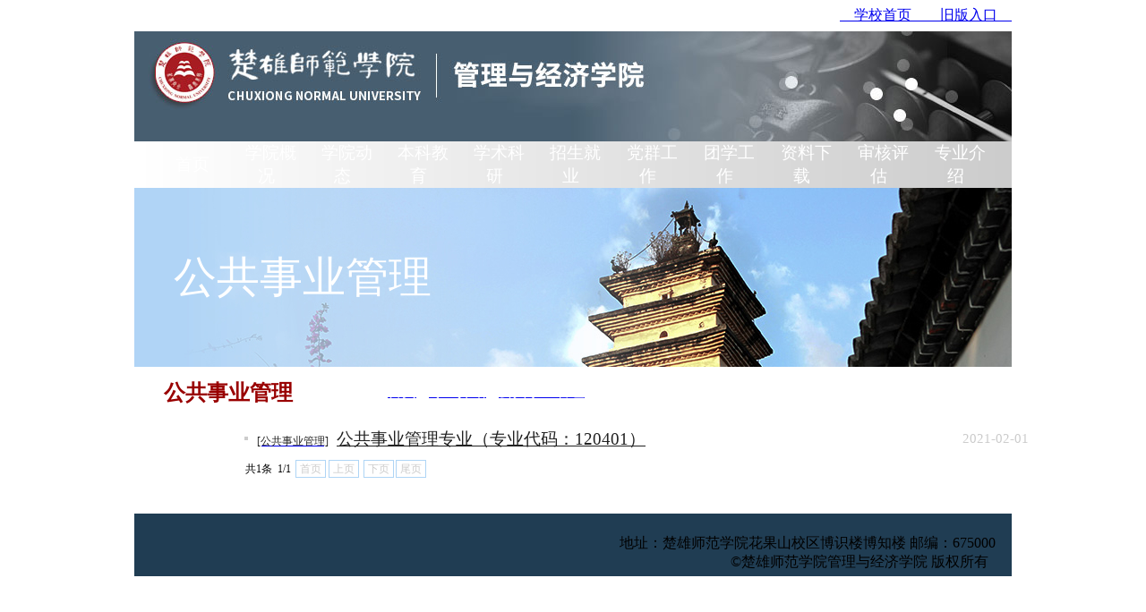

--- FILE ---
content_type: text/html
request_url: http://ems.cxtc.edu.cn/zyjs/ggsygl.htm
body_size: 5746
content:
<HTML><HEAD><TITLE>公共事业管理-楚雄师范学院管理与经济学院</TITLE><meta name="pageType" content="2">
<meta name="pageTitle" content="公共事业管理">
<META Name="keywords" Content="管理与经济学院" />


<link rel="stylesheet" type="text/css" href="../style/IE.css">
<script type="text/javascript" src="../style/IE.js">
<META content="text/html; charset=UTF-8" http-equiv="Content-Type">
<STYLE type="text/css">
<!--
.style1 {color: #FFFFFF;}
body {
margin-left: 0px;
margin-top: 0px;
margin-right: 0px;
margin-bottom: 0px;}
-->
</STYLE>


<META name="description" content=""><LINK rel="stylesheet" type="text/css" href="../style/style.css">

<!--Announced by Visual SiteBuilder 9-->
<link rel="stylesheet" type="text/css" href="../_sitegray/_sitegray.css" />
<script language="javascript" src="../_sitegray/_sitegray.js"></script>
<!-- CustomerNO:7765626265723230797a475050515742000300004450 -->
<link rel="stylesheet" type="text/css" href="../2_lmy.vsb.css" />
<script type="text/javascript" src="/system/resource/js/counter.js"></script>
<script type="text/javascript">_jsq_(1094,'/2_lmy.jsp',-1,1315546145)</script>
</HEAD>
<BODY><!--导航条位置-->
<TABLE class="topmenu" cellspacing="0" cellpadding="0" width="980" align="center" border="0">
<TBODY>
<TR>
<TD bgcolor="#ffffff" height="35" align="right"><A class="topmenu" href="http://www.cxtc.edu.cn/" target="_blank">&nbsp;&nbsp;&nbsp;&nbsp;学校首页&nbsp;&nbsp;&nbsp;&nbsp;</A><A class="topmenu" href="http://jgx.cxtc.edu.cn/" target="_blank">&nbsp;&nbsp;&nbsp;&nbsp;旧版入口&nbsp;&nbsp;&nbsp;&nbsp;</A></TD></TR></TBODY></TABLE>
<TABLE cellspacing="0" cellpadding="0" width="980" align="center" border="0"><!-- fwtable fwsrc="index.png" fwpage="页面 1" fwbase="index.jpg" fwstyle="Dreamweaver" fwdocid = "509141967" fwnested="0" -->
<TBODY>
<TR>
<TD colspan="4"><IMG id="index_r1_c2" border="0" name="index_r1_c1" alt="" src="../images/index_r1_c1.jpg" width="980" height="123"></TD></TR>
<TR>
<TD height="50" background="../images/index_r2_c1.jpg" width="980">
<P align="center"><style type="text/css">
td.b1_0_{FONT-SIZE:9pt;}
td.b2_0_{FONT-SIZE:9pt;}
td.b3_0_{FONT-SIZE:9pt;VERTICAL-ALIGN: 20px;BORDER-BOTTOM: #969696 1px solid;PADDING-TOP: 10px;PADDING-LEFT: 5px;PADDING-RIGHT: 20px;BACKGROUND-COLOR: #888888;}
td.b4_0_{FONT-SIZE:9pt;FONT-SIZE: 10pt;FONT-FAMILY: 微软雅黑;VERTICAL-ALIGN: 20px;COLOR: #ffffff;PADDING-TOP: 10px;PADDING-LEFT: 5px;PADDING-RIGHT: 20px;BACKGROUND-COLOR: #990000;}
a.menu0_0_:link {TEXT-DECORATION: none;};
a.menu0_0_:visited { TEXT-DECORATION: none;};
a.menu0_0_:hover {TEXT-DECORATION: none;};
a.menu0_0_:active {TEXT-DECORATION: none;};
table.tb1_0_{FONT-SIZE:9pt;border:0;}
span.s1_0_{FONT-SIZE: 12pt;FONT-FAMILY: 微软雅黑;COLOR: #990000;}
span.s2_0_{FONT-SIZE: 10pt;FONT-FAMILY: 微软雅黑;VERTICAL-ALIGN: 20px;COLOR: #ffffff;PADDING-TOP: 10px;}
span.s10_0_{FONT-SIZE: 12pt;FONT-FAMILY: 微软雅黑;POSITION: ;COLOR: #000000;}
span.s20_0_{FONT-SIZE: 10pt;FONT-FAMILY: 微软雅黑;VERTICAL-ALIGN: 20px;COLOR: #ffffff;PADDING-TOP: 10px;}
</style>
<SCRIPT language="javascript"> 
 var showfix_0_ = 1;
 var isvertical_0_ = false;
</SCRIPT>
<script language="javascript" src="/system/resource/js/menu/text.js"></script>
<TABLE id="t1_0_" cellSpacing="0" cellPadding="0" border="0" height="0" width="940"><TR><TD valign="center"></TD><TD valign="middle" height="0" width="80" nowrap class="b1_0_" align="center" id="a_0_1001" onmouseover="tshowLayers('1001','b2_0_', '_0_')" onmouseout="thideLayers('1001','b1_0_', '_0_','true','true')"><a class="menu0_0_" href="../index.htm"><span class="fontstyle44518">&nbsp;首页&nbsp;</span></a></TD><TD valign="center"></TD><TD valign="middle" width="80" nowrap class="b1_0_" align="center" id="a_0_1003" onmouseover="tshowLayers('1003','b2_0_', '_0_')" onmouseout="thideLayers('1003','b1_0_', '_0_','true','true')"><a class="menu0_0_" href="../xygk.htm"><span class="fontstyle44518">&nbsp;学院概况&nbsp;</span></a></TD><TD valign="center"></TD><TD valign="middle" width="80" nowrap class="b1_0_" align="center" id="a_0_1007" onmouseover="tshowLayers('1007','b2_0_', '_0_')" onmouseout="thideLayers('1007','b1_0_', '_0_','true','true')"><a class="menu0_0_" href="../xydt.htm"><span class="fontstyle44518">&nbsp;学院动态&nbsp;</span></a></TD><TD valign="center"></TD><TD valign="middle" width="80" nowrap class="b1_0_" align="center" id="a_0_1010" onmouseover="tshowLayers('1010','b2_0_', '_0_')" onmouseout="thideLayers('1010','b1_0_', '_0_','true','true')"><a class="menu0_0_" href="../bkjy.htm"><span class="fontstyle44518">&nbsp;本科教育&nbsp;</span></a></TD><TD valign="center"></TD><TD valign="middle" width="80" nowrap class="b1_0_" align="center" id="a_0_1024" onmouseover="tshowLayers('1024','b2_0_', '_0_')" onmouseout="thideLayers('1024','b1_0_', '_0_','true','true')"><a class="menu0_0_" href="../xsky.htm"><span class="fontstyle44518">&nbsp;学术科研&nbsp;</span></a></TD><TD valign="center"></TD><TD valign="middle" width="80" nowrap class="b1_0_" align="center" id="a_0_1028" onmouseover="tshowLayers('1028','b2_0_', '_0_')" onmouseout="thideLayers('1028','b1_0_', '_0_','true','true')"><a class="menu0_0_" href="../zsjy.htm"><span class="fontstyle44518">&nbsp;招生就业&nbsp;</span></a></TD><TD valign="center"></TD><TD valign="middle" width="80" nowrap class="b1_0_" align="center" id="a_0_1031" onmouseover="tshowLayers('1031','b2_0_', '_0_')" onmouseout="thideLayers('1031','b1_0_', '_0_','true','true')"><a class="menu0_0_" href="../dqgz.htm"><span class="fontstyle44518">&nbsp;党群工作&nbsp;</span></a></TD><TD valign="center"></TD><TD valign="middle" width="80" nowrap class="b1_0_" align="center" id="a_0_1036" onmouseover="tshowLayers('1036','b2_0_', '_0_')" onmouseout="thideLayers('1036','b1_0_', '_0_','true','true')"><a class="menu0_0_" href="../txgz.htm"><span class="fontstyle44518">&nbsp;团学工作&nbsp;</span></a></TD><TD valign="center"></TD><TD valign="middle" width="80" nowrap class="b1_0_" align="center" id="a_0_1040" onmouseover="tshowLayers('1040','b2_0_', '_0_')" onmouseout="thideLayers('1040','b1_0_', '_0_','true','true')"><a class="menu0_0_" href="../zlxz.htm"><span class="fontstyle44518">&nbsp;资料下载&nbsp;</span></a></TD><TD valign="center"></TD><TD valign="middle" width="80" nowrap class="b1_0_" align="center" id="a_0_1044" onmouseover="tshowLayers('1044','b2_0_', '_0_')" onmouseout="thideLayers('1044','b1_0_', '_0_','true','true')"><a class="menu0_0_" href="../shpg.htm"><span class="fontstyle44518">&nbsp;审核评估&nbsp;</span></a></TD><TD valign="center"></TD><TD valign="middle" width="80" nowrap class="b1_0_" align="center" id="a_0_1064" onmouseover="tshowLayers('1064','b2_0_', '_0_')" onmouseout="thideLayers('1064','b1_0_', '_0_','true','true')"><a class="menu0_0_" href="../zyjs.htm"><span class="fontstyle44518">&nbsp;专业介绍&nbsp;</span></a></TD></TR></TR><TR><td align="left" nowrap></td><td></td><td align="left" nowrap><DIV class="main_0_" id="layer_0_1003" onmouseover="tshownull('1003','b2_0_', '_0_')" onmouseout="thideLayers('1003','b1_0_', '_0_','true')" style="z-index:99999;display: none; POSITION: absolute;"><TABLE align="center" class="tb1_0_" cellSpacing="0" cellPadding="0" border="0"><tr><TD height="0" align="left" nowrap onmouseover="TOVT(this,'b4_0_', '_0_');" onmouseout="TOUT(this,'b3_0_', '_0_');" class="b3_0_">
<A class="menu0_0_" href="../xygk/xyjj.htm"><span class="ejfontstyle44518">&nbsp;学院简介&nbsp;</span></a></TD></tr><tr><TD height="0" align="left" nowrap onmouseover="TOVT(this,'b4_0_', '_0_');" onmouseout="TOUT(this,'b3_0_', '_0_');" class="b3_0_">
<A class="menu0_0_" href="../xygk/xyld.htm"><span class="ejfontstyle44518">&nbsp;学院领导&nbsp;</span></a></TD></tr><tr><TD height="0" align="left" nowrap onmouseover="TOVT(this,'b4_0_', '_0_');" onmouseout="TOUT(this,'b3_0_', '_0_');" class="b3_0_">
<A class="menu0_0_" href="../xygk/jgsz.htm"><span class="ejfontstyle44518">&nbsp;机构设置&nbsp;</span></a></TD></tr><tr><TD height="0" align="left" nowrap onmouseover="TOVT(this,'b4_0_', '_0_');" onmouseout="TOUT(this,'b3_0_', '_0_');" class="b3_0_">
<A class="menu0_0_" href="../xygk/szdw.htm"><span class="ejfontstyle44518">&nbsp;师资队伍&nbsp;</span></a></TD></tr></table></div></td><td></td><td align="left" nowrap><DIV class="main_0_" id="layer_0_1007" onmouseover="tshownull('1007','b2_0_', '_0_')" onmouseout="thideLayers('1007','b1_0_', '_0_','true')" style="z-index:99999;display: none; POSITION: absolute;"><TABLE align="center" class="tb1_0_" cellSpacing="0" cellPadding="0" border="0"><tr><TD height="0" align="left" nowrap onmouseover="TOVT(this,'b4_0_', '_0_');" onmouseout="TOUT(this,'b3_0_', '_0_');" class="b3_0_">
<A class="menu0_0_" href="../xydt/xyxw.htm"><span class="ejfontstyle44518">&nbsp;学院新闻&nbsp;</span></a></TD></tr><tr><TD height="0" align="left" nowrap onmouseover="TOVT(this,'b4_0_', '_0_');" onmouseout="TOUT(this,'b3_0_', '_0_');" class="b3_0_">
<A class="menu0_0_" href="../xydt/tzgg.htm"><span class="ejfontstyle44518">&nbsp;通知公告&nbsp;</span></a></TD></tr></table></div></td><td></td><td align="left" nowrap><DIV class="main_0_" id="layer_0_1010" onmouseover="tshownull('1010','b2_0_', '_0_')" onmouseout="thideLayers('1010','b1_0_', '_0_','true')" style="z-index:99999;display: none; POSITION: absolute;"><TABLE align="center" class="tb1_0_" cellSpacing="0" cellPadding="0" border="0"><tr><TD height="0" align="left" nowrap onmouseover="TOVT(this,'b4_0_', '_0_');" onmouseout="TOUT(this,'b3_0_', '_0_');" class="b3_0_">
<A class="menu0_0_" href="../bkjy/zyjs.htm"><span class="ejfontstyle44518">&nbsp;专业建设&nbsp;</span></a></TD></tr><tr><TD height="0" align="left" nowrap onmouseover="TOVT(this,'b4_0_', '_0_');" onmouseout="TOUT(this,'b3_0_', '_0_');" class="b3_0_">
<A class="menu0_0_" href="../bkjy/jxcg.htm"><span class="ejfontstyle44518">&nbsp;教学成果&nbsp;</span></a></TD></tr><tr><TD height="0" align="left" nowrap onmouseover="TOVT(this,'b4_0_', '_0_');" onmouseout="TOUT(this,'b3_0_', '_0_');" class="b3_0_">
<A class="menu0_0_" href="../bkjy/jxgg.htm"><span class="ejfontstyle44518">&nbsp;教学改革&nbsp;</span></a></TD></tr><tr><TD height="0" align="left" nowrap onmouseover="TOVT(this,'b4_0_', '_0_');" onmouseout="TOUT(this,'b3_0_', '_0_');" class="b3_0_">
<A class="menu0_0_" href="../bkjy/kcjs.htm"><span class="ejfontstyle44518">&nbsp;课程建设&nbsp;</span></a></TD></tr><tr><TD height="0" align="left" nowrap onmouseover="TOVT(this,'b4_0_', '_0_');" onmouseout="TOUT(this,'b3_0_', '_0_');" class="b3_0_">
<A class="menu0_0_" href="../bkjy/sysjs.htm"><span class="ejfontstyle44518">&nbsp;实验室建设&nbsp;</span></a></TD></tr><tr><TD height="0" align="left" nowrap onmouseover="TOVT(this,'b4_0_', '_0_');" onmouseout="TOUT(this,'b3_0_', '_0_');" class="b3_0_">
<A class="menu0_0_" href="../bkjy/bylw.htm"><span class="ejfontstyle44518">&nbsp;毕业论文&nbsp;</span></a></TD></tr></table></div></td><td></td><td align="left" nowrap><DIV class="main_0_" id="layer_0_1024" onmouseover="tshownull('1024','b2_0_', '_0_')" onmouseout="thideLayers('1024','b1_0_', '_0_','true')" style="z-index:99999;display: none; POSITION: absolute;"><TABLE align="center" class="tb1_0_" cellSpacing="0" cellPadding="0" border="0"><tr><TD height="0" align="left" nowrap onmouseover="TOVT(this,'b4_0_', '_0_');" onmouseout="TOUT(this,'b3_0_', '_0_');" class="b3_0_">
<A class="menu0_0_" href="../xsky/xkjs.htm"><span class="ejfontstyle44518">&nbsp;学科建设&nbsp;</span></a></TD></tr><tr><TD height="0" align="left" nowrap onmouseover="TOVT(this,'b4_0_', '_0_');" onmouseout="TOUT(this,'b3_0_', '_0_');" class="b3_0_">
<A class="menu0_0_" href="../xsky/kycg.htm"><span class="ejfontstyle44518">&nbsp;科研成果&nbsp;</span></a></TD></tr><tr><TD height="0" align="left" nowrap onmouseover="TOVT(this,'b4_0_', '_0_');" onmouseout="TOUT(this,'b3_0_', '_0_');" class="b3_0_">
<A class="menu0_0_" href="../xsky/xsdt.htm"><span class="ejfontstyle44518">&nbsp;学术动态&nbsp;</span></a></TD></tr></table></div></td><td></td><td align="left" nowrap><DIV class="main_0_" id="layer_0_1028" onmouseover="tshownull('1028','b2_0_', '_0_')" onmouseout="thideLayers('1028','b1_0_', '_0_','true')" style="z-index:99999;display: none; POSITION: absolute;"><TABLE align="center" class="tb1_0_" cellSpacing="0" cellPadding="0" border="0"><tr><TD height="0" align="left" nowrap onmouseover="TOVT(this,'b4_0_', '_0_');" onmouseout="TOUT(this,'b3_0_', '_0_');" class="b3_0_">
<A class="menu0_0_" href="../zsjy/zsgz.htm"><span class="ejfontstyle44518">&nbsp;招生工作&nbsp;</span></a></TD></tr><tr><TD height="0" align="left" nowrap onmouseover="TOVT(this,'b4_0_', '_0_');" onmouseout="TOUT(this,'b3_0_', '_0_');" class="b3_0_">
<A class="menu0_0_" href="../zsjy/jygz.htm"><span class="ejfontstyle44518">&nbsp;就业工作&nbsp;</span></a></TD></tr></table></div></td><td></td><td align="left" nowrap><DIV class="main_0_" id="layer_0_1031" onmouseover="tshownull('1031','b2_0_', '_0_')" onmouseout="thideLayers('1031','b1_0_', '_0_','true')" style="z-index:99999;display: none; POSITION: absolute;"><TABLE align="center" class="tb1_0_" cellSpacing="0" cellPadding="0" border="0"><tr><TD height="0" align="left" nowrap onmouseover="TOVT(this,'b4_0_', '_0_');" onmouseout="TOUT(this,'b3_0_', '_0_');" class="b3_0_">
<A class="menu0_0_" href="../dqgz/djgz.htm"><span class="ejfontstyle44518">&nbsp;党建工作&nbsp;</span></a></TD></tr><tr><TD height="0" align="left" nowrap onmouseover="TOVT(this,'b4_0_', '_0_');" onmouseout="TOUT(this,'b3_0_', '_0_');" class="b3_0_">
<A class="menu0_0_" href="../dqgz/zdjs.htm"><span class="ejfontstyle44518">&nbsp;阵地建设&nbsp;</span></a></TD></tr><tr><TD height="0" align="left" nowrap onmouseover="TOVT(this,'b4_0_', '_0_');" onmouseout="TOUT(this,'b3_0_', '_0_');" class="b3_0_">
<A class="menu0_0_" href="../dqgz/dflzjs.htm"><span class="ejfontstyle44518">&nbsp;党风廉政建设&nbsp;</span></a></TD></tr><tr><TD height="0" align="left" nowrap onmouseover="TOVT(this,'b4_0_', '_0_');" onmouseout="TOUT(this,'b3_0_', '_0_');" class="b3_0_">
<A class="menu0_0_" href="../dqgz/zzfz.htm"><span class="ejfontstyle44518">&nbsp;组织发展&nbsp;</span></a></TD></tr><tr><TD height="0" align="left" nowrap onmouseover="TOVT(this,'b4_0_', '_0_');" onmouseout="TOUT(this,'b3_0_', '_0_');" class="b3_0_">
<A class="menu0_0_" href="../dqgz/ghgz.htm"><span class="ejfontstyle44518">&nbsp;工会工作&nbsp;</span></a></TD></tr></table></div></td><td></td><td align="left" nowrap><DIV class="main_0_" id="layer_0_1036" onmouseover="tshownull('1036','b2_0_', '_0_')" onmouseout="thideLayers('1036','b1_0_', '_0_','true')" style="z-index:99999;display: none; POSITION: absolute;"><TABLE align="center" class="tb1_0_" cellSpacing="0" cellPadding="0" border="0"><tr><TD height="0" align="left" nowrap onmouseover="TOVT(this,'b4_0_', '_0_');" onmouseout="TOUT(this,'b3_0_', '_0_');" class="b3_0_">
<A class="menu0_0_" href="../txgz/twgz.htm"><span class="ejfontstyle44518">&nbsp;团委工作&nbsp;</span></a></TD></tr><tr><TD height="0" align="left" nowrap onmouseover="TOVT(this,'b4_0_', '_0_');" onmouseout="TOUT(this,'b3_0_', '_0_');" class="b3_0_">
<A class="menu0_0_" href="../txgz/xshgz.htm"><span class="ejfontstyle44518">&nbsp;学生会工作&nbsp;</span></a></TD></tr><tr><TD height="0" align="left" nowrap onmouseover="TOVT(this,'b4_0_', '_0_');" onmouseout="TOUT(this,'b3_0_', '_0_');" class="b3_0_">
<A class="menu0_0_" href="../txgz/stgz.htm"><span class="ejfontstyle44518">&nbsp;社团工作&nbsp;</span></a></TD></tr><tr><TD height="0" align="left" nowrap onmouseover="TOVT(this,'b4_0_', '_0_');" onmouseout="TOUT(this,'b3_0_', '_0_');" class="b3_0_">
<A class="menu0_0_" href="../txgz/xsgz.htm"><span class="ejfontstyle44518">&nbsp;学生工作&nbsp;</span></a></TD></tr></table></div></td><td></td><td align="left" nowrap></td><td></td><td align="left" nowrap></td><td></td><td align="left" nowrap><DIV class="main_0_" id="layer_0_1064" onmouseover="tshownull('1064','b2_0_', '_0_')" onmouseout="thideLayers('1064','b1_0_', '_0_','true')" style="z-index:99999;display: none; POSITION: absolute;"><TABLE align="center" class="tb1_0_" cellSpacing="0" cellPadding="0" border="0"><tr><TD height="0" align="left" nowrap onmouseover="TOVT(this,'b4_0_', '_0_');" onmouseout="TOUT(this,'b3_0_', '_0_');" class="b3_0_">
<A class="menu0_0_" href="xxglyxxxt.htm"><span class="ejfontstyle44518">&nbsp;信息管理与信息系统&nbsp;</span></a></TD></tr><tr><TD height="0" align="left" nowrap onmouseover="TOVT(this,'b4_0_', '_0_');" onmouseout="TOUT(this,'b3_0_', '_0_');" class="b3_0_">
<A class="menu0_0_" href="scyx.htm"><span class="ejfontstyle44518">&nbsp;市场营销&nbsp;</span></a></TD></tr><tr><TD height="0" align="left" nowrap onmouseover="TOVT(this,'b4_0_', '_0_');" onmouseout="TOUT(this,'b3_0_', '_0_');" class="b3_0_">
<A class="menu0_0_" href="cwgl.htm"><span class="ejfontstyle44518">&nbsp;财务管理&nbsp;</span></a></TD></tr><tr><TD height="0" align="left" nowrap onmouseover="TOVT(this,'b4_0_', '_0_');" onmouseout="TOUT(this,'b3_0_', '_0_');" class="b3_0_">
<A class="menu0_0_" href="gsgl.htm"><span class="ejfontstyle44518">&nbsp;工商管理&nbsp;</span></a></TD></tr><tr><TD height="0" align="left" nowrap onmouseover="TOVT(this,'b4_0_', '_0_');" onmouseout="TOUT(this,'b3_0_', '_0_');" class="b3_0_">
<A class="menu0_0_" href="myjj.htm"><span class="ejfontstyle44518">&nbsp;贸易经济&nbsp;</span></a></TD></tr><tr><TD height="0" align="left" nowrap onmouseover="TOVT(this,'b4_0_', '_0_');" onmouseout="TOUT(this,'b3_0_', '_0_');" class="b3_0_">
<A class="menu0_0_" href="hjx.htm"><span class="ejfontstyle44518">&nbsp;会计学&nbsp;</span></a></TD></tr><tr><TD height="0" align="left" nowrap onmouseover="TOVT(this,'b4_0_', '_0_');" onmouseout="TOUT(this,'b3_0_', '_0_');" class="b3_0_">
<A class="menu0_0_" href="jrx.htm"><span class="ejfontstyle44518">&nbsp;金融学&nbsp;</span></a></TD></tr><tr><TD height="0" align="left" nowrap onmouseover="TOVT(this,'b4_0_', '_0_');" onmouseout="TOUT(this,'b3_0_', '_0_');" class="b3_0_">
<A class="menu0_0_" href="ggsygl.htm"><span class="currentfontStyle44518">&nbsp;公共事业管理&nbsp;</span></a></TD></tr><tr><TD height="0" align="left" nowrap onmouseover="TOVT(this,'b4_0_', '_0_');" onmouseout="TOUT(this,'b3_0_', '_0_');" class="b3_0_">
<A class="menu0_0_" href="shgz.htm"><span class="ejfontstyle44518">&nbsp;社会工作&nbsp;</span></a></TD></tr><tr><TD height="0" align="left" nowrap onmouseover="TOVT(this,'b4_0_', '_0_');" onmouseout="TOUT(this,'b3_0_', '_0_');" class="b3_0_">
<A class="menu0_0_" href="zzxyxzx.htm"><span class="ejfontstyle44518">&nbsp;政治学与行政学&nbsp;</span></a></TD></tr><tr><TD height="0" align="left" nowrap onmouseover="TOVT(this,'b4_0_', '_0_');" onmouseout="TOUT(this,'b3_0_', '_0_');" class="b3_0_">
<A class="menu0_0_" href="lyglyfwjy.htm"><span class="ejfontstyle44518">&nbsp;旅游管理与服务教育&nbsp;</span></a></TD></tr><tr><TD height="0" align="left" nowrap onmouseover="TOVT(this,'b4_0_', '_0_');" onmouseout="TOUT(this,'b3_0_', '_0_');" class="b3_0_">
<A class="menu0_0_" href="jdgl.htm"><span class="ejfontstyle44518">&nbsp;酒店管理&nbsp;</span></a></TD></tr></table></div></td><td></td></TR></table></P></TD></TR></TBODY></TABLE>
<TABLE cellspacing="0" cellpadding="0" width="980" align="center" background="../images/top-sub02.jpg" border="0">
<TBODY>
<TR>
<TD height="200" width="980">&nbsp;&nbsp;&nbsp;&nbsp;&nbsp;&nbsp;&nbsp;&nbsp;<span class="windowstyle44521">
公共事业管理</span></TD></TR></TBODY></TABLE>
<TABLE cellspacing="0" cellpadding="0" width="980" align="center" border="0">
<TBODY>
<TR>
<TD class="dotleft1" bgcolor="#ffffff" height="30" width="200">
<P align="center">&nbsp;<span class="windowstyle44490">
公共事业管理</span></P></TD>
<TD bgcolor="#ffffff" height="30" width="20">&nbsp;</TD>
<TD bgcolor="#ffffff" height="30">&nbsp;  
<table class="winstyle44487" cellspacing="0" cellpadding="0"><tr><td nowrap>当前位置：   
<a href="../index.htm"><span class="fontstyle44487">首页</span></a><span class="splitflagstyle44487">>></span><a href="../zyjs.htm"><span class="fontstyle44487">专业介绍</span></a><span class="splitflagstyle44487">>></span><a href="ggsygl.htm"><span class="fontstyle44487">公共事业管理</span></a></td></tr></table></TD></TR></TBODY></TABLE><!--栏目文章终极列表-->
<TABLE cellspacing="0" cellpadding="0" width="980" align="center" border="0">
<TBODY>
<TR>
<TD class="dotleft1" bgcolor="#ffffff" valign="top" width="200" align="center">
<P class="maintitle"></P>
<P class="subtitle"></P><!--自定义栏目子栏目列表开始-->
<P class="subtitle"></P><!--自定义栏目子栏目列表结束--></TD>
<TD class="right" valign="top" align="center">


<style>                       
A.f44486:link{COLOR: #222222;}                         
A.f44486:visited{COLOR: #222222;}                         
A.f44486:active{COLOR: #222222;}                         
A.f44486:hover{COLOR: #cc0000;}                         
</style>                                                        
    <INPUT TYPE="hidden" NAME="actiontype" VALUE=""><input type="hidden" name="_scode_" value="1698477664025"><input type="hidden" name="urltype" value="tree.TreeTempUrl"><input type="hidden" name="wbtreeid" value="1094"><input type="hidden" name="outFlag" value="false">
<style type="text/css">
.headStyle18o3fbg4vk, .headStyle18o3fbg4vk td, .headStyle18o3fbg4vk div {font-size: 12px;font-family:宋体; color: #000000; margin-left: auto; margin-right: auto; line-height:14px;}
.defaultButtonStyle {font-size: 12px;font-family:宋体; height:20px;color: #000000;BORDER: #AFD5F5 1px solid; margin: 0px;padding: 0px; FILTER:progid:DXImageTransform.Microsoft.Gradient(GradientType=0,StartColorStr=#ffffff, EndColorStr=#BDDBF7);  CURSOR: pointer; line-height:14px;background:-webkit-gradient(linear, 0 0, 0 100%, from(#ffffff), to(#BDDBF7));background: -moz-linear-gradient( top,#ffffff,#BDDBF7);background:-ms-linear-gradient(top,#ffffff 0%,#bddbf7 100%);}
.defaultinputStyle {font-size: 12px;font-family:宋体; height:20px; border:1px solid #AFD5F5; line-height:14px;}
.colHeader {font-size: 12px;font-family:宋体; line-height:14px;}
.headStyle18o3fbg4vk a, .pageList .this-page {font-size: 12px;font-family:宋体; display:inline-block; height:14px; padding: 2px 4px; border: solid 1px #AFD5F5; background: #fff; text-decoration: none; MARGIN-RIGHT: 1px;line-height:14px;}
.headStyle18o3fbg4vk a:visited {font-size: 12px;font-family:宋体; color: #000000; text-decoration: none; line-height:14px;}
.headStyle18o3fbg4vk .PrevDisabled {font-size: 12px;font-family:宋体; display:inline-block;height:14px;  margin-right: 3px; padding: 2px 4px; background: #fff;color:#ccc;border: solid 1px #AFD5F5; line-height:14px;}
.headStyle18o3fbg4vk .SelectList {font-size: 12px;font-family:宋体;line-height:14px;}
.headStyle18o3fbg4vk .Prev { font-size: 12px;font-family:宋体; margin-right: 3px; padding: 2px 4px;line-height:14px;}
.headStyle18o3fbg4vk .break {font-size: 12px;font-family:宋体; border: none; text-decoration: none; line-height:14px;}
.headStyle18o3fbg4vk .NextDisabled { font-size: 12px;font-family:宋体;display:inline-block; height:14px; margin-left: 2px; padding: 2px 4px;background: #fff;color:#ccc;border: solid 1px #AFD5F5; line-height:14px;}
.headStyle18o3fbg4vk .Next { font-size: 12px;font-family:宋体; margin-left: 2px; padding: 2px 4px;line-height:14px;}
.headStyle18o3fbg4vk .this-page {font-size: 12px;font-family:宋体;display:inline-block;height:14px;padding: 2px 4px; border: solid 1px #AFD5F5; background: #E1F0FD; font-weight: bold; color:black; MARGIN-RIGHT: 1px;line-height:14px;}
.headStyle18o3fbg4vk a:hover {font-size: 12px;font-family:宋体;color: black; background: #EFF7FE; border-color: #AFD5F5; text-decoration: none;line-height:14px;}
.headStyle18o3fbg4vk a:link {font-size: 12px;font-family:宋体;color: #000000; text-decoration: none;line-height:14px;}
.headStyle18o3fbg4vk a:active { font-size: 12px;font-family:宋体;color: black; text-decoration: none; background: #EFF7FE; line-height:14px;}
</style><script language="javascript" src="/system/resource/js/gotopage.js"></script><script type="text/javascript">function a44486_gopage_fun(){_simple_list_gotopage_fun(1,'a44486GOPAGE',2)}</script>                       
    <table width="100%" class="winstyle44486">                            
                            
      <tr height="30">                         
         <td width="1" nowrap><span class="leaderfont44486"><img src="../images/icon_04.gif" align="absmiddle" border="0"> </span></td>
         <td width="100%" style="font-size:9pt">
            <a href="ggsygl.htm"><span class="columnstyle44486">[公共事业管理]</span></a>                       
            
          <a class="c44486" href="../info/1094/1745.htm" target="_blank" title="公共事业管理专业（专业代码：120401）">公共事业管理专业（专业代码：120401）                     
            </a>
		        
        
        </td>                            
        <td width="1%" nowrap><span class="timestyle44486">2021-02-01&nbsp;</span></td>                            
        <td width="1%" nowrap></td>                            
      </tr>                       



		<tr><td colspan="3" align="left">                       
            <table cellpadding="0" cellspacing="0" border="0">
                <TR><td colspan="0"><table cellspacing="0" class="headStyle18o3fbg4vk" width="100%" cellpadding="1"><tr valign="middle"><TD nowrap align="left" width="1%" id="fanye44486">共1条&nbsp;&nbsp;1/1&nbsp;</td><td nowrap align="left"><div><span class="PrevDisabled">首页</span><span class="PrevDisabled">上页</span><span class="NextDisabled">下页</span><span class="NextDisabled">尾页</span></div></td></tr></table>
            </table>                       
        </td></tr>                       
    </table>                       &nbsp;</TD></TR></TBODY></TABLE>
<STYLE type="text/css">
<!--
.style3 {color: #FFFFFF;}
body {
margin-left: 0px;
margin-top: 0px;
margin-right: 0px;
margin-bottom: 0px;}
-->
</STYLE>
<!--°?è¨D??￠-->
<TABLE cellspacing="0" cellpadding="0" width="980" align="center" border="0">
<TBODY>
<TR>
<TD bgcolor="#ffffff">&nbsp;</TD></TR></TBODY></TABLE>
<TABLE cellspacing="0" cellpadding="0" width="980" align="center" bgcolor="#203d53" border="0"><!-- fwtable fwsrc="&#21508;&#31995;&#27169;&#26495;_&#21270;&#23398;.png" fwbase="index.png" fwstyle="Dreamweaver" fwdocid = "1084872268" fwnested="0" -->
<TBODY>
<TR>
<TD height="70" colspan="4">
<DIV align="center">
<TABLE class="bottom" cellspacing="0" cellpadding="0" width="96%" align="right" border="0">
<TBODY>
<TR>
<TD width="50%" align="right">&nbsp;</TD>
<TD width="48%" align="right"></TD>
<TD width="2%" align="right">&nbsp;</TD></TR>
<TR>
<TD align="left">
<P align="left">&nbsp;</P></TD>
<TD align="right"><p style="text-align: right">地址：楚雄师范学院花果山校区博识楼博知楼 邮编：675000<br />©楚雄师范学院管理与经济学院 版权所有&nbsp;&nbsp;</p></TD>
<TD align="right">&nbsp;</TD></TR></TBODY></TABLE></DIV></TD></TR></TBODY></TABLE>

</BODY></HTML>


--- FILE ---
content_type: text/css
request_url: http://ems.cxtc.edu.cn/style/IE.css
body_size: 720
content:
/*升级浏览器代码*/
#browser-modal {
	width: 100%;
	height: 100%;
	top: 0;
	left: 0;
	text-align: center;
	color: #303233;
	position: fixed;
	z-index: 9999999999;
}

#browser-modal .browser-modal-cover {
	position: fixed;
	left: 0;
	top: 0;
	height: 100%;
	width: 100%;
	background-color: #111;
	opacity: .9;
	z-index: -1
}

#browser-modal .browser-content {
	width: 700px;
	margin-top: 120px;
	margin-left: auto;
	margin-right: auto;
	padding-bottom: 80px;
	padding-top: 50px;
	background-color: #fff;
	border-radius: 5px
}

#browser-modal .browser-content .browser-dpc-logo img {
	height: 42px;
	margin: 45px auto 40px
}

#browser-modal .browser-content .browser-text-title {
	text-transform: uppercase;
	font-size: 24px
}

#browser-modal .browser-content .browser-text-desc {
	margin-top: 30px;
	margin-bottom: 20px;
	font-size: 14px;
	color: #333;
}

#browser-modal .browser-content .browser-list {
	width: 600px;
	margin: 20px auto;
	height: 130px
}

#browser-modal .browser-content .browser-item {
	float: left;
	width: 150px;
	padding-top: 20px;
	padding-bottom: 20px;
	margin-left: auto;
	margin-right: auto
}

#browser-modal .browser-content .browser-item .iconfont {
	width: 100px;
	height: 100px;
	margin: 0 auto;
	font-size: 80px;
	line-height: 80px;
	margin-bottom: 10px;
}

#browser-modal .browser-content .browser-item .iconchrome {
	background: url(../images/bro.png) no-repeat 0 0
}

#browser-modal .browser-content .browser-item .iconfirefox {
	background: url(../images/bro.png) no-repeat 0 -100px
}

#browser-modal .browser-content .browser-item .iconopera {
	background: url(../images/bro.png) no-repeat 0 -200px
}

#browser-modal .browser-content .browser-item .iconEdge {
	background: url(../images/bro.png) no-repeat 0 -300px
}

#browser-modal .browser-content .browser-item a {
	cursor: pointer;
	display: block
}

#browser-modal .browser-content .browser-item a img {
	display: block;
	margin: 0 auto;
	max-width: 100px;
	width: 100px;
	height: 100px
}

#browser-modal .browser-content .browser-item a h4 {
	text-align: center;
	margin-top: 20px;
	font-size: 18px;
	font-weight: 700;
	color: #333;
}

.bjt {
	background: url(../images/bjt_01.jpg) top center no-repeat #ebf3fa;
}

--- FILE ---
content_type: text/css
request_url: http://ems.cxtc.edu.cn/2_lmy.vsb.css
body_size: 734
content:
.erjifontover44518{ padding-left: 25px; padding-top: 0px; padding-bottom: 0px; position: relative; width: 109px; height: 20px; font-family: 微软雅黑; font-size: 12pt; color: #ffffff;}
.leaderfont44518{ font-size: 11pt; font-family: 宋体; color: #666666; line-height: 2;}
.yijibackground44518{ font-family: 微软雅黑; font-size: 14pt; position: relative; width: 171px; height: 60px;}
.erjibackground44518{ background-color: #232f38; padding-top: 0px; padding-bottom: 0px; position: relative; width: 171px;}
.currentfontStyle44518{ padding-left: 25px; padding-top: 0px; padding-bottom: 0px; position: relative; font-family: 微软雅黑; font-size: 14pt; color: #ffffff; line-height: 160%;}
.fontstyle44518{ font-family: 微软雅黑; font-size: 14pt; color: #ffffff;}
.yijifontover44518{ font-family: 微软雅黑; font-size: 14pt; color: #ffffff;}
.erjibackgroundover44518{ font-family: 微软雅黑; font-size: 10pt; color: #ffffff; position: relative; width: 171px; background-color: #475e70; padding-top: 0px; padding-bottom: 0px;}
.yijibackgroundover44518{ background-color: #232f38; font-family: 微软雅黑; font-size: 14pt; position: relative; width: 171px; height: 60px;}
.ejfontstyle44518{ position: relative; width: 109px; height: 20px; font-family: 微软雅黑; font-size: 12pt; color: #ffffff; padding-top: 0px; padding-bottom: 0px; padding-left: 25px;}

.windowstyle44521{ font-family: 微软雅黑; font-size: 36pt; color: #ffffff; line-height: 200%;}

.splitflagstyle44487{ color: #ffffff;}
.fontstyle44487{ font-family: 微软雅黑; font-size: 12pt; color: #ffffff;}
.winstyle44487{ padding-bottom: 20px; font-family: 宋体; font-size: 9pt; color: #ffffff;}

.windowstyle44490{ font-family: 微软雅黑; font-size: 18pt; font-weight: bold; color: #990000;}

.imagestyle44486{ font-family: 宋体; font-size: 14pt; color: #cccccc;}
.clickstyle44486{ line-height: 150%; color: #222222; font-size: 9pt;}
.leaderfont44486{ font-family: 宋体; font-size: 12pt; color: #ffffff; line-height: 150%;}
.titlestyle44486{ margin-left: 6px; font-family: 微软雅黑; font-size: 14pt; line-height: 200%;}
.columnstyle44486{ font-size: 9pt; font-family: 微软雅黑; color: #222222; line-height: 150% ;}
.timestyle44486{ font-family: 微软雅黑; font-size: 11pt; color: #cccccc; line-height: 200%;}
.buttonstyle44486{ font-size: 9pt ;}
.winstyle44486{ padding-left: 10px; padding-top: 0px; padding-bottom: 0px; margin-left: 6px; position: relative; left: 30px; width: 900px;}
A.c44486 {
margin-left: 6px; font-family: 微软雅黑; font-size: 14pt; line-height: 200%;}
A.c44486:link {
color:#222222;}
A.c44486:visited {
color:#222222;}
A.c44486:active {
color: #222222;}
A.c44486:hover {
color: #cc0000;}


--- FILE ---
content_type: application/javascript
request_url: http://ems.cxtc.edu.cn/system/resource/js/gotopage.js
body_size: 1093
content:
function _simple_list_gotopage_fun(totle_page, topage_input_obj, pub_mode) {
	if (!window) {
		return;
	}
	var _totle_num = totle_page;
	var _cur_site_pub_mode = pub_mode;
	if (_cur_site_pub_mode == 2) {
		if (window.totalPages) {
			_totle_num = window.totalPages;
		}
	}
	var _topage_input_value = document.getElementById(topage_input_obj).value;
	var _win_location_url = window.location.href;
	var _topage_num = parseInt(_topage_input_value);
	if (isNaN(_topage_num)) {
		_topage_num = 1;
	} else {
		if (_topage_num > _totle_num) {
			_topage_num = _totle_num;
		} else if (_topage_num <= 0) {
			_topage_num = 1;
		}
		if (_cur_site_pub_mode == 2) {
			if (_topage_num != 1 && _topage_num != _totle_num) {
				_topage_num = _totle_num - _topage_num + 1;
			}
		}
	}
	if (_cur_site_pub_mode == 1) {
		if (_win_location_url != null && _win_location_url != undefined
				&& _win_location_url.indexOf(".jsp") > 0) {
			if (_win_location_url.indexOf("totalpage=") > 0
					&& _win_location_url.indexOf("PAGENUM=") > 0) {
				var _pagenum_index = _win_location_url.indexOf("PAGENUM=") + 8;
				var _first_part_url = _win_location_url.substr(0,
						_pagenum_index);
				var _second_part_url = _win_location_url.substr(_pagenum_index,
						_win_location_url.length);
				var _first_andchar_index = _second_part_url.indexOf("&");
				_second_part_url = _second_part_url.substr(
						_first_andchar_index, _second_part_url.length);
				var _new_win_url = _first_part_url + _topage_num
						+ _second_part_url;
				window.location = safeurl(_new_win_url);
			} else {
				var _first_part_url = "";
				var _second_part_url = "";
				if (_win_location_url.indexOf("?") > 0) {
					_first_part_url = _win_location_url.substring(0,
							_win_location_url.indexOf("?") + 1);
					_second_part_url = _win_location_url.substring(
							_win_location_url.indexOf("?") + 1,
							_win_location_url.length);
					var _new_win_url = _first_part_url + "totalpage="
							+ _totle_num + "&PAGENUM=" + _topage_num + "&"
							+ _second_part_url;
					window.location = safeurl(_new_win_url);
				}
			}
		}
	}
	if (_cur_site_pub_mode == 2) {
		if (_win_location_url != null && _win_location_url != undefined
				&& _win_location_url.indexOf(".htm") > 0) {
			var _last_sepactor = _win_location_url.lastIndexOf("/");
			var _first_part_url = _win_location_url.substr(0, _last_sepactor
							+ 1);
			var _second_part_url = _win_location_url.substring(_last_sepactor
							+ 1, _win_location_url.lastIndexOf((".")));
			var _second_part_page = new Number(_second_part_url);
			if (isNaN(_second_part_page)) {
				_first_part_url = _first_part_url + _second_part_url + "/";
			}
			var _new_win_url = "";
			if (_topage_num == 1) {
				_first_part_url = _first_part_url.substr(0, _first_part_url
								.lastIndexOf("/"));
				_new_win_url = _first_part_url + ".htm";
			} else if (_topage_num == _totle_num) {
				_new_win_url = _first_part_url + 1 + ".htm";
			} else {
				_new_win_url = _first_part_url + _topage_num + ".htm";
			}
			window.location = safeurl(_new_win_url);
		}
	}
}
function safeurl(url){
    try{
        var reg = /[<>]/g;
        url = url.replace(reg,function(str1){
            if(str1=='<')
            {
                return '%3c';
            }
            else if(str1=='>')
            {
                return '%3e';
            }
        });
    }catch (e){
    }
    return url;
}
